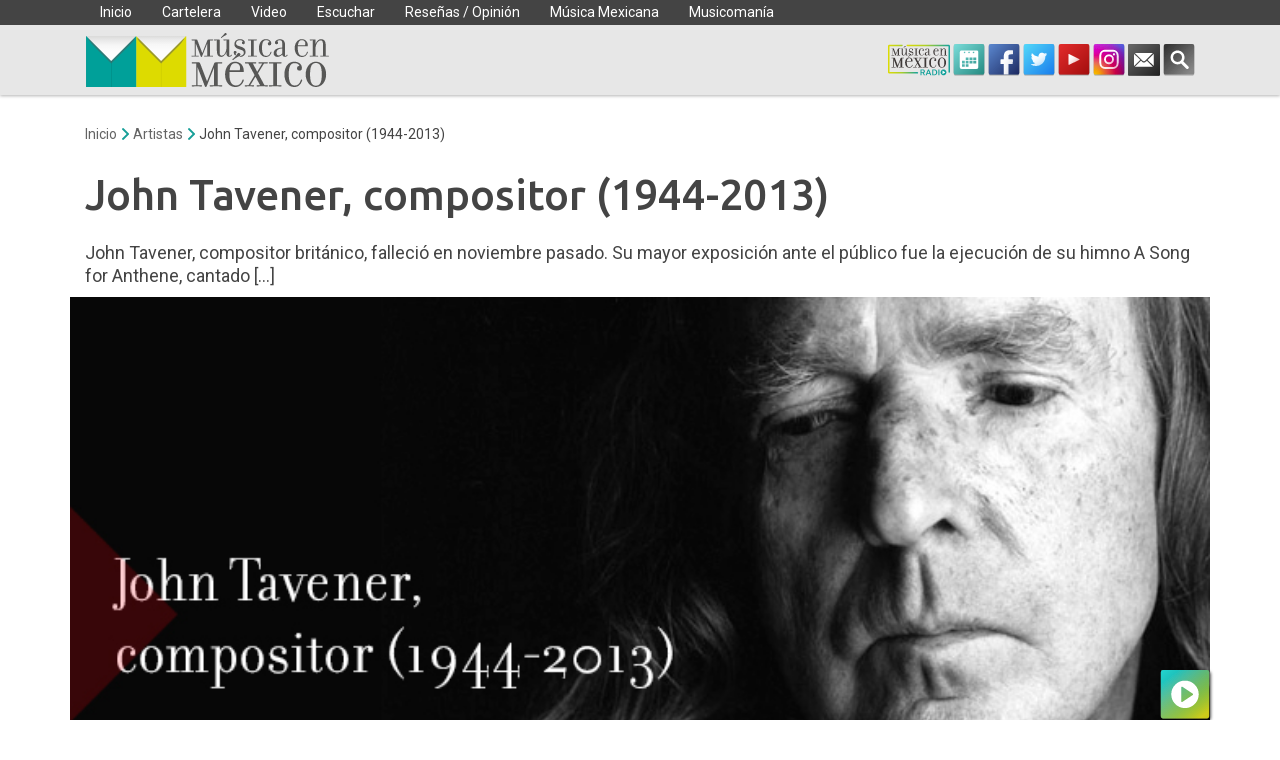

--- FILE ---
content_type: text/html; charset=UTF-8
request_url: https://musicaenmexico.com.mx/john-tavener-compositor-1944-2013/
body_size: 40769
content:
<!doctype html>
<html lang="es-MX" >
<head>
	<meta charset="UTF-8">
	
	<link rel="apple-touch-icon" sizes="57x57" href="https://musicaenmexico.com.mx/wp-content/themes/musicaenmexico-theme/img/icons/apple-icon-57x57.png">
	<link rel="apple-touch-icon" sizes="60x60" href="https://musicaenmexico.com.mx/wp-content/themes/musicaenmexico-theme/img/icons/apple-icon-60x60.png">
	<link rel="apple-touch-icon" sizes="72x72" href="https://musicaenmexico.com.mx/wp-content/themes/musicaenmexico-theme/img/icons/apple-icon-72x72.png">
	<link rel="apple-touch-icon" sizes="76x76" href="https://musicaenmexico.com.mx/wp-content/themes/musicaenmexico-theme/img/icons/apple-icon-76x76.png">
	<link rel="apple-touch-icon" sizes="114x114" href="https://musicaenmexico.com.mx/wp-content/themes/musicaenmexico-theme/img/icons/apple-icon-114x114.png">
	<link rel="apple-touch-icon" sizes="120x120" href="https://musicaenmexico.com.mx/wp-content/themes/musicaenmexico-theme/img/icons/apple-icon-120x120.png">
	<link rel="apple-touch-icon" sizes="144x144" href="https://musicaenmexico.com.mx/wp-content/themes/musicaenmexico-theme/img/icons/apple-icon-144x144.png">
	<link rel="apple-touch-icon" sizes="152x152" href="https://musicaenmexico.com.mx/wp-content/themes/musicaenmexico-theme/img/icons/apple-icon-152x152.png">
	<link rel="apple-touch-icon" sizes="180x180" href="https://musicaenmexico.com.mx/wp-content/themes/musicaenmexico-theme/img/icons/apple-icon-180x180.png">
	<link rel="icon" type="image/png" sizes="192x192"  href="https://musicaenmexico.com.mx/wp-content/themes/musicaenmexico-theme/img/icons/android-icon-192x192.png">
	<link rel="icon" type="image/png" sizes="32x32" href="https://musicaenmexico.com.mx/wp-content/themes/musicaenmexico-theme/img/icons/favicon-32x32.png">
	<link rel="icon" type="image/png" sizes="96x96" href="https://musicaenmexico.com.mx/wp-content/themes/musicaenmexico-theme/img/icons/favicon-96x96.png">
	<link rel="icon" type="image/png" sizes="16x16" href="https://musicaenmexico.com.mx/wp-content/themes/musicaenmexico-theme/img/icons/favicon-16x16.png">
	<link rel="manifest" href="https://musicaenmexico.com.mx/wp-content/themes/musicaenmexico-theme/img/icons/manifest.json">
	<meta name="msapplication-TileColor" content="#e7e7e7">
	<meta name="msapplication-TileImage" content="https://musicaenmexico.com.mx/wp-content/themes/musicaenmexico-theme/img/icons/ms-icon-144x144.png">
	<meta name="theme-color" content="#e7e7e7">
	
	<link href="//www.google-analytics.com" rel="dns-prefetch">
	<link rel="dns-prefetch" href="//fonts.googleapis.com" />
	<link rel="dns-prefetch" href="//fonts.gstatic.com" />
	<link rel="dns-prefetch" href="//google-analytics.com" />
	<link rel="dns-prefetch" href="//www.google-analytics.com" />
	<link rel="dns-prefetch" href="//youtube.com" />
	<link rel="dns-prefetch" href="//connect.facebook.net" />
	<link rel="dns-prefetch" href="//stats.wp.com" />
	
	<meta http-equiv="X-UA-Compatible" content="IE=edge,chrome=1">
	<meta name="viewport" content="width=device-width, initial-scale=1.0">
	<!--<meta name="apple-itunes-app" content="app-id=1155098434" >
	<meta name="google-play-app" content="app-id=mx.blimp.musicaenmexico">-->
		
	<meta name='robots' content='index, follow, max-image-preview:large, max-snippet:-1, max-video-preview:-1' />
			<script>
				// Allow detecting when fb api is loaded.
				function Deferred() {
					var self = this;
					this.promise = new Promise( function( resolve, reject ) {
						self.reject  = reject;
						self.resolve = resolve;
					});
				}
				window.fbLoaded = new Deferred();

				window.fbAsyncInit = function() {
					FB.init({
						appId            : '1474026706197212',
						autoLogAppEvents : true,
						xfbml            : true,
						version          : 'v3.0'
					});

					window.fbLoaded.resolve();
				};

				(function(d, s, id){
					var js, fjs = d.getElementsByTagName(s)[0];
					if (d.getElementById(id)) {return;}
					js = d.createElement(s); js.id = id;
					js.src = "https://connect.facebook.net/en_US/sdk.js";
					fjs.parentNode.insertBefore(js, fjs);
				}(document, 'script', 'facebook-jssdk'));
			</script>
			
	<!-- This site is optimized with the Yoast SEO plugin v26.5 - https://yoast.com/wordpress/plugins/seo/ -->
	<title>John Tavener, compositor (1944-2013) - Música en México</title>
	<link rel="canonical" href="https://musicaenmexico.com.mx/john-tavener-compositor-1944-2013/" />
	<meta property="og:locale" content="es_MX" />
	<meta property="og:type" content="article" />
	<meta property="og:title" content="John Tavener, compositor (1944-2013) - Música en México" />
	<meta property="og:description" content="John Tavener, compositor británico, falleció en noviembre pasado. Su mayor exposición ante el público fue la ejecución de su himno A Song for Anthene, cantado [&hellip;]" />
	<meta property="og:url" content="https://musicaenmexico.com.mx/john-tavener-compositor-1944-2013/" />
	<meta property="og:site_name" content="Música en México" />
	<meta property="article:publisher" content="https://www.facebook.com/MusicaenMex" />
	<meta property="article:published_time" content="2014-02-21T12:00:35+00:00" />
	<meta property="og:image" content="https://musicaenmexico.com.mx/wp-content/uploads/2014/02/John-tavener.jpg" />
	<meta property="og:image:width" content="700" />
	<meta property="og:image:height" content="260" />
	<meta property="og:image:type" content="image/jpeg" />
	<meta name="author" content="Música en México" />
	<meta name="twitter:label1" content="Escrito por" />
	<meta name="twitter:data1" content="Música en México" />
	<meta name="twitter:label2" content="Tiempo de lectura" />
	<meta name="twitter:data2" content="2 minutos" />
	<script type="application/ld+json" class="yoast-schema-graph">{"@context":"https://schema.org","@graph":[{"@type":["Article","BlogPosting"],"@id":"https://musicaenmexico.com.mx/john-tavener-compositor-1944-2013/#article","isPartOf":{"@id":"https://musicaenmexico.com.mx/john-tavener-compositor-1944-2013/"},"author":{"name":"Música en México","@id":"https://musicaenmexico.com.mx/#/schema/person/d178f84265852c403b1bf73a95f211ec"},"headline":"John Tavener, compositor (1944-2013)","datePublished":"2014-02-21T12:00:35+00:00","mainEntityOfPage":{"@id":"https://musicaenmexico.com.mx/john-tavener-compositor-1944-2013/"},"wordCount":319,"publisher":{"@id":"https://musicaenmexico.com.mx/#organization"},"image":{"@id":"https://musicaenmexico.com.mx/john-tavener-compositor-1944-2013/#primaryimage"},"thumbnailUrl":"https://musicaenmexico.com.mx/wp-content/uploads/2014/02/John-tavener.jpg","keywords":["cello","Orquesta"],"articleSection":["Artistas"],"inLanguage":"es-MX"},{"@type":"WebPage","@id":"https://musicaenmexico.com.mx/john-tavener-compositor-1944-2013/","url":"https://musicaenmexico.com.mx/john-tavener-compositor-1944-2013/","name":"John Tavener, compositor (1944-2013) - Música en México","isPartOf":{"@id":"https://musicaenmexico.com.mx/#website"},"primaryImageOfPage":{"@id":"https://musicaenmexico.com.mx/john-tavener-compositor-1944-2013/#primaryimage"},"image":{"@id":"https://musicaenmexico.com.mx/john-tavener-compositor-1944-2013/#primaryimage"},"thumbnailUrl":"https://musicaenmexico.com.mx/wp-content/uploads/2014/02/John-tavener.jpg","datePublished":"2014-02-21T12:00:35+00:00","breadcrumb":{"@id":"https://musicaenmexico.com.mx/john-tavener-compositor-1944-2013/#breadcrumb"},"inLanguage":"es-MX","potentialAction":[{"@type":"ReadAction","target":["https://musicaenmexico.com.mx/john-tavener-compositor-1944-2013/"]}]},{"@type":"ImageObject","inLanguage":"es-MX","@id":"https://musicaenmexico.com.mx/john-tavener-compositor-1944-2013/#primaryimage","url":"https://musicaenmexico.com.mx/wp-content/uploads/2014/02/John-tavener.jpg","contentUrl":"https://musicaenmexico.com.mx/wp-content/uploads/2014/02/John-tavener.jpg","width":700,"height":260},{"@type":"BreadcrumbList","@id":"https://musicaenmexico.com.mx/john-tavener-compositor-1944-2013/#breadcrumb","itemListElement":[{"@type":"ListItem","position":1,"name":"Home","item":"https://musicaenmexico.com.mx/"},{"@type":"ListItem","position":2,"name":"Artistas","item":"https://musicaenmexico.com.mx/artistas/"},{"@type":"ListItem","position":3,"name":"John Tavener, compositor (1944-2013)"}]},{"@type":"WebSite","@id":"https://musicaenmexico.com.mx/#website","url":"https://musicaenmexico.com.mx/","name":"Música en México","description":"Panorama de la música clásica en México","publisher":{"@id":"https://musicaenmexico.com.mx/#organization"},"alternateName":"Música en México A.C.","potentialAction":[{"@type":"SearchAction","target":{"@type":"EntryPoint","urlTemplate":"https://musicaenmexico.com.mx/?s={search_term_string}"},"query-input":{"@type":"PropertyValueSpecification","valueRequired":true,"valueName":"search_term_string"}}],"inLanguage":"es-MX"},{"@type":"Organization","@id":"https://musicaenmexico.com.mx/#organization","name":"Música en México","url":"https://musicaenmexico.com.mx/","logo":{"@type":"ImageObject","inLanguage":"es-MX","@id":"https://musicaenmexico.com.mx/#/schema/logo/image/","url":"https://musicaenmexico.com.mx/wp-content/uploads/2019/05/mm-logo.png","contentUrl":"https://musicaenmexico.com.mx/wp-content/uploads/2019/05/mm-logo.png","width":576,"height":126,"caption":"Música en México"},"image":{"@id":"https://musicaenmexico.com.mx/#/schema/logo/image/"},"sameAs":["https://www.facebook.com/MusicaenMex","https://x.com/MusicaenMx","https://www.instagram.com/musicaenmexico/","https://www.youtube.com/user/MusicaenMx/"]},{"@type":"Person","@id":"https://musicaenmexico.com.mx/#/schema/person/d178f84265852c403b1bf73a95f211ec","name":"Música en México","image":{"@type":"ImageObject","inLanguage":"es-MX","@id":"https://musicaenmexico.com.mx/#/schema/person/image/","url":"https://secure.gravatar.com/avatar/2199af6ab636ed1792f29527c2e7d1d4bfc464052e678a49445822dabfed1cca?s=96&r=g","contentUrl":"https://secure.gravatar.com/avatar/2199af6ab636ed1792f29527c2e7d1d4bfc464052e678a49445822dabfed1cca?s=96&r=g","caption":"Música en México"},"description":"Redacción. Música en México tiene la misión de promover la música clásica – y la música nueva – en México, y de dar a conocer una selección de las actividades musicales en el resto del mundo.","sameAs":["https://x.com/musicaenmx"],"url":"https://musicaenmexico.com.mx/author/adminmusica/"}]}</script>
	<!-- / Yoast SEO plugin. -->


<link rel='dns-prefetch' href='//stats.wp.com' />
<link rel='dns-prefetch' href='//v0.wordpress.com' />
<link rel="alternate" type="application/rss+xml" title="Música en México &raquo; Feed" href="https://musicaenmexico.com.mx/feed/" />
<link rel="alternate" type="application/rss+xml" title="Música en México &raquo; RSS de los comentarios" href="https://musicaenmexico.com.mx/comments/feed/" />
<link rel="alternate" title="oEmbed (JSON)" type="application/json+oembed" href="https://musicaenmexico.com.mx/wp-json/oembed/1.0/embed?url=https%3A%2F%2Fmusicaenmexico.com.mx%2Fjohn-tavener-compositor-1944-2013%2F" />
<link rel="alternate" title="oEmbed (XML)" type="text/xml+oembed" href="https://musicaenmexico.com.mx/wp-json/oembed/1.0/embed?url=https%3A%2F%2Fmusicaenmexico.com.mx%2Fjohn-tavener-compositor-1944-2013%2F&#038;format=xml" />
<style id='wp-img-auto-sizes-contain-inline-css' type='text/css'>
img:is([sizes=auto i],[sizes^="auto," i]){contain-intrinsic-size:3000px 1500px}
/*# sourceURL=wp-img-auto-sizes-contain-inline-css */
</style>
<style id='wp-emoji-styles-inline-css' type='text/css'>

	img.wp-smiley, img.emoji {
		display: inline !important;
		border: none !important;
		box-shadow: none !important;
		height: 1em !important;
		width: 1em !important;
		margin: 0 0.07em !important;
		vertical-align: -0.1em !important;
		background: none !important;
		padding: 0 !important;
	}
/*# sourceURL=wp-emoji-styles-inline-css */
</style>
<style id='wp-block-library-inline-css' type='text/css'>
:root{--wp-block-synced-color:#7a00df;--wp-block-synced-color--rgb:122,0,223;--wp-bound-block-color:var(--wp-block-synced-color);--wp-editor-canvas-background:#ddd;--wp-admin-theme-color:#007cba;--wp-admin-theme-color--rgb:0,124,186;--wp-admin-theme-color-darker-10:#006ba1;--wp-admin-theme-color-darker-10--rgb:0,107,160.5;--wp-admin-theme-color-darker-20:#005a87;--wp-admin-theme-color-darker-20--rgb:0,90,135;--wp-admin-border-width-focus:2px}@media (min-resolution:192dpi){:root{--wp-admin-border-width-focus:1.5px}}.wp-element-button{cursor:pointer}:root .has-very-light-gray-background-color{background-color:#eee}:root .has-very-dark-gray-background-color{background-color:#313131}:root .has-very-light-gray-color{color:#eee}:root .has-very-dark-gray-color{color:#313131}:root .has-vivid-green-cyan-to-vivid-cyan-blue-gradient-background{background:linear-gradient(135deg,#00d084,#0693e3)}:root .has-purple-crush-gradient-background{background:linear-gradient(135deg,#34e2e4,#4721fb 50%,#ab1dfe)}:root .has-hazy-dawn-gradient-background{background:linear-gradient(135deg,#faaca8,#dad0ec)}:root .has-subdued-olive-gradient-background{background:linear-gradient(135deg,#fafae1,#67a671)}:root .has-atomic-cream-gradient-background{background:linear-gradient(135deg,#fdd79a,#004a59)}:root .has-nightshade-gradient-background{background:linear-gradient(135deg,#330968,#31cdcf)}:root .has-midnight-gradient-background{background:linear-gradient(135deg,#020381,#2874fc)}:root{--wp--preset--font-size--normal:16px;--wp--preset--font-size--huge:42px}.has-regular-font-size{font-size:1em}.has-larger-font-size{font-size:2.625em}.has-normal-font-size{font-size:var(--wp--preset--font-size--normal)}.has-huge-font-size{font-size:var(--wp--preset--font-size--huge)}.has-text-align-center{text-align:center}.has-text-align-left{text-align:left}.has-text-align-right{text-align:right}.has-fit-text{white-space:nowrap!important}#end-resizable-editor-section{display:none}.aligncenter{clear:both}.items-justified-left{justify-content:flex-start}.items-justified-center{justify-content:center}.items-justified-right{justify-content:flex-end}.items-justified-space-between{justify-content:space-between}.screen-reader-text{border:0;clip-path:inset(50%);height:1px;margin:-1px;overflow:hidden;padding:0;position:absolute;width:1px;word-wrap:normal!important}.screen-reader-text:focus{background-color:#ddd;clip-path:none;color:#444;display:block;font-size:1em;height:auto;left:5px;line-height:normal;padding:15px 23px 14px;text-decoration:none;top:5px;width:auto;z-index:100000}html :where(.has-border-color){border-style:solid}html :where([style*=border-top-color]){border-top-style:solid}html :where([style*=border-right-color]){border-right-style:solid}html :where([style*=border-bottom-color]){border-bottom-style:solid}html :where([style*=border-left-color]){border-left-style:solid}html :where([style*=border-width]){border-style:solid}html :where([style*=border-top-width]){border-top-style:solid}html :where([style*=border-right-width]){border-right-style:solid}html :where([style*=border-bottom-width]){border-bottom-style:solid}html :where([style*=border-left-width]){border-left-style:solid}html :where(img[class*=wp-image-]){height:auto;max-width:100%}:where(figure){margin:0 0 1em}html :where(.is-position-sticky){--wp-admin--admin-bar--position-offset:var(--wp-admin--admin-bar--height,0px)}@media screen and (max-width:600px){html :where(.is-position-sticky){--wp-admin--admin-bar--position-offset:0px}}

/*# sourceURL=wp-block-library-inline-css */
</style><style id='global-styles-inline-css' type='text/css'>
:root{--wp--preset--aspect-ratio--square: 1;--wp--preset--aspect-ratio--4-3: 4/3;--wp--preset--aspect-ratio--3-4: 3/4;--wp--preset--aspect-ratio--3-2: 3/2;--wp--preset--aspect-ratio--2-3: 2/3;--wp--preset--aspect-ratio--16-9: 16/9;--wp--preset--aspect-ratio--9-16: 9/16;--wp--preset--color--black: #000000;--wp--preset--color--cyan-bluish-gray: #abb8c3;--wp--preset--color--white: #ffffff;--wp--preset--color--pale-pink: #f78da7;--wp--preset--color--vivid-red: #cf2e2e;--wp--preset--color--luminous-vivid-orange: #ff6900;--wp--preset--color--luminous-vivid-amber: #fcb900;--wp--preset--color--light-green-cyan: #7bdcb5;--wp--preset--color--vivid-green-cyan: #00d084;--wp--preset--color--pale-cyan-blue: #8ed1fc;--wp--preset--color--vivid-cyan-blue: #0693e3;--wp--preset--color--vivid-purple: #9b51e0;--wp--preset--gradient--vivid-cyan-blue-to-vivid-purple: linear-gradient(135deg,rgb(6,147,227) 0%,rgb(155,81,224) 100%);--wp--preset--gradient--light-green-cyan-to-vivid-green-cyan: linear-gradient(135deg,rgb(122,220,180) 0%,rgb(0,208,130) 100%);--wp--preset--gradient--luminous-vivid-amber-to-luminous-vivid-orange: linear-gradient(135deg,rgb(252,185,0) 0%,rgb(255,105,0) 100%);--wp--preset--gradient--luminous-vivid-orange-to-vivid-red: linear-gradient(135deg,rgb(255,105,0) 0%,rgb(207,46,46) 100%);--wp--preset--gradient--very-light-gray-to-cyan-bluish-gray: linear-gradient(135deg,rgb(238,238,238) 0%,rgb(169,184,195) 100%);--wp--preset--gradient--cool-to-warm-spectrum: linear-gradient(135deg,rgb(74,234,220) 0%,rgb(151,120,209) 20%,rgb(207,42,186) 40%,rgb(238,44,130) 60%,rgb(251,105,98) 80%,rgb(254,248,76) 100%);--wp--preset--gradient--blush-light-purple: linear-gradient(135deg,rgb(255,206,236) 0%,rgb(152,150,240) 100%);--wp--preset--gradient--blush-bordeaux: linear-gradient(135deg,rgb(254,205,165) 0%,rgb(254,45,45) 50%,rgb(107,0,62) 100%);--wp--preset--gradient--luminous-dusk: linear-gradient(135deg,rgb(255,203,112) 0%,rgb(199,81,192) 50%,rgb(65,88,208) 100%);--wp--preset--gradient--pale-ocean: linear-gradient(135deg,rgb(255,245,203) 0%,rgb(182,227,212) 50%,rgb(51,167,181) 100%);--wp--preset--gradient--electric-grass: linear-gradient(135deg,rgb(202,248,128) 0%,rgb(113,206,126) 100%);--wp--preset--gradient--midnight: linear-gradient(135deg,rgb(2,3,129) 0%,rgb(40,116,252) 100%);--wp--preset--font-size--small: 13px;--wp--preset--font-size--medium: 20px;--wp--preset--font-size--large: 36px;--wp--preset--font-size--x-large: 42px;--wp--preset--spacing--20: 0.44rem;--wp--preset--spacing--30: 0.67rem;--wp--preset--spacing--40: 1rem;--wp--preset--spacing--50: 1.5rem;--wp--preset--spacing--60: 2.25rem;--wp--preset--spacing--70: 3.38rem;--wp--preset--spacing--80: 5.06rem;--wp--preset--shadow--natural: 6px 6px 9px rgba(0, 0, 0, 0.2);--wp--preset--shadow--deep: 12px 12px 50px rgba(0, 0, 0, 0.4);--wp--preset--shadow--sharp: 6px 6px 0px rgba(0, 0, 0, 0.2);--wp--preset--shadow--outlined: 6px 6px 0px -3px rgb(255, 255, 255), 6px 6px rgb(0, 0, 0);--wp--preset--shadow--crisp: 6px 6px 0px rgb(0, 0, 0);}:where(.is-layout-flex){gap: 0.5em;}:where(.is-layout-grid){gap: 0.5em;}body .is-layout-flex{display: flex;}.is-layout-flex{flex-wrap: wrap;align-items: center;}.is-layout-flex > :is(*, div){margin: 0;}body .is-layout-grid{display: grid;}.is-layout-grid > :is(*, div){margin: 0;}:where(.wp-block-columns.is-layout-flex){gap: 2em;}:where(.wp-block-columns.is-layout-grid){gap: 2em;}:where(.wp-block-post-template.is-layout-flex){gap: 1.25em;}:where(.wp-block-post-template.is-layout-grid){gap: 1.25em;}.has-black-color{color: var(--wp--preset--color--black) !important;}.has-cyan-bluish-gray-color{color: var(--wp--preset--color--cyan-bluish-gray) !important;}.has-white-color{color: var(--wp--preset--color--white) !important;}.has-pale-pink-color{color: var(--wp--preset--color--pale-pink) !important;}.has-vivid-red-color{color: var(--wp--preset--color--vivid-red) !important;}.has-luminous-vivid-orange-color{color: var(--wp--preset--color--luminous-vivid-orange) !important;}.has-luminous-vivid-amber-color{color: var(--wp--preset--color--luminous-vivid-amber) !important;}.has-light-green-cyan-color{color: var(--wp--preset--color--light-green-cyan) !important;}.has-vivid-green-cyan-color{color: var(--wp--preset--color--vivid-green-cyan) !important;}.has-pale-cyan-blue-color{color: var(--wp--preset--color--pale-cyan-blue) !important;}.has-vivid-cyan-blue-color{color: var(--wp--preset--color--vivid-cyan-blue) !important;}.has-vivid-purple-color{color: var(--wp--preset--color--vivid-purple) !important;}.has-black-background-color{background-color: var(--wp--preset--color--black) !important;}.has-cyan-bluish-gray-background-color{background-color: var(--wp--preset--color--cyan-bluish-gray) !important;}.has-white-background-color{background-color: var(--wp--preset--color--white) !important;}.has-pale-pink-background-color{background-color: var(--wp--preset--color--pale-pink) !important;}.has-vivid-red-background-color{background-color: var(--wp--preset--color--vivid-red) !important;}.has-luminous-vivid-orange-background-color{background-color: var(--wp--preset--color--luminous-vivid-orange) !important;}.has-luminous-vivid-amber-background-color{background-color: var(--wp--preset--color--luminous-vivid-amber) !important;}.has-light-green-cyan-background-color{background-color: var(--wp--preset--color--light-green-cyan) !important;}.has-vivid-green-cyan-background-color{background-color: var(--wp--preset--color--vivid-green-cyan) !important;}.has-pale-cyan-blue-background-color{background-color: var(--wp--preset--color--pale-cyan-blue) !important;}.has-vivid-cyan-blue-background-color{background-color: var(--wp--preset--color--vivid-cyan-blue) !important;}.has-vivid-purple-background-color{background-color: var(--wp--preset--color--vivid-purple) !important;}.has-black-border-color{border-color: var(--wp--preset--color--black) !important;}.has-cyan-bluish-gray-border-color{border-color: var(--wp--preset--color--cyan-bluish-gray) !important;}.has-white-border-color{border-color: var(--wp--preset--color--white) !important;}.has-pale-pink-border-color{border-color: var(--wp--preset--color--pale-pink) !important;}.has-vivid-red-border-color{border-color: var(--wp--preset--color--vivid-red) !important;}.has-luminous-vivid-orange-border-color{border-color: var(--wp--preset--color--luminous-vivid-orange) !important;}.has-luminous-vivid-amber-border-color{border-color: var(--wp--preset--color--luminous-vivid-amber) !important;}.has-light-green-cyan-border-color{border-color: var(--wp--preset--color--light-green-cyan) !important;}.has-vivid-green-cyan-border-color{border-color: var(--wp--preset--color--vivid-green-cyan) !important;}.has-pale-cyan-blue-border-color{border-color: var(--wp--preset--color--pale-cyan-blue) !important;}.has-vivid-cyan-blue-border-color{border-color: var(--wp--preset--color--vivid-cyan-blue) !important;}.has-vivid-purple-border-color{border-color: var(--wp--preset--color--vivid-purple) !important;}.has-vivid-cyan-blue-to-vivid-purple-gradient-background{background: var(--wp--preset--gradient--vivid-cyan-blue-to-vivid-purple) !important;}.has-light-green-cyan-to-vivid-green-cyan-gradient-background{background: var(--wp--preset--gradient--light-green-cyan-to-vivid-green-cyan) !important;}.has-luminous-vivid-amber-to-luminous-vivid-orange-gradient-background{background: var(--wp--preset--gradient--luminous-vivid-amber-to-luminous-vivid-orange) !important;}.has-luminous-vivid-orange-to-vivid-red-gradient-background{background: var(--wp--preset--gradient--luminous-vivid-orange-to-vivid-red) !important;}.has-very-light-gray-to-cyan-bluish-gray-gradient-background{background: var(--wp--preset--gradient--very-light-gray-to-cyan-bluish-gray) !important;}.has-cool-to-warm-spectrum-gradient-background{background: var(--wp--preset--gradient--cool-to-warm-spectrum) !important;}.has-blush-light-purple-gradient-background{background: var(--wp--preset--gradient--blush-light-purple) !important;}.has-blush-bordeaux-gradient-background{background: var(--wp--preset--gradient--blush-bordeaux) !important;}.has-luminous-dusk-gradient-background{background: var(--wp--preset--gradient--luminous-dusk) !important;}.has-pale-ocean-gradient-background{background: var(--wp--preset--gradient--pale-ocean) !important;}.has-electric-grass-gradient-background{background: var(--wp--preset--gradient--electric-grass) !important;}.has-midnight-gradient-background{background: var(--wp--preset--gradient--midnight) !important;}.has-small-font-size{font-size: var(--wp--preset--font-size--small) !important;}.has-medium-font-size{font-size: var(--wp--preset--font-size--medium) !important;}.has-large-font-size{font-size: var(--wp--preset--font-size--large) !important;}.has-x-large-font-size{font-size: var(--wp--preset--font-size--x-large) !important;}
/*# sourceURL=global-styles-inline-css */
</style>

<style id='classic-theme-styles-inline-css' type='text/css'>
/*! This file is auto-generated */
.wp-block-button__link{color:#fff;background-color:#32373c;border-radius:9999px;box-shadow:none;text-decoration:none;padding:calc(.667em + 2px) calc(1.333em + 2px);font-size:1.125em}.wp-block-file__button{background:#32373c;color:#fff;text-decoration:none}
/*# sourceURL=/wp-includes/css/classic-themes.min.css */
</style>
<link rel='stylesheet' id='boostrap-grid-css' href='https://musicaenmexico.com.mx/wp-content/themes/musicaenmexico-theme/css/bootstrap-grid.css?ver=6.9' type='text/css' media='all' />
<link rel='stylesheet' id='mm-styles-css' href='https://musicaenmexico.com.mx/wp-content/themes/musicaenmexico-theme/css/main.css?ver=4.0.31769177426' type='text/css' media='all' />
<link rel="https://api.w.org/" href="https://musicaenmexico.com.mx/wp-json/" /><link rel="alternate" title="JSON" type="application/json" href="https://musicaenmexico.com.mx/wp-json/wp/v2/posts/9907" /><link rel="EditURI" type="application/rsd+xml" title="RSD" href="https://musicaenmexico.com.mx/xmlrpc.php?rsd" />
	<style>img#wpstats{display:none}</style>
		      <meta name="onesignal" content="wordpress-plugin"/>
            <script>

      window.OneSignalDeferred = window.OneSignalDeferred || [];

      OneSignalDeferred.push(function(OneSignal) {
        var oneSignal_options = {};
        window._oneSignalInitOptions = oneSignal_options;

        oneSignal_options['serviceWorkerParam'] = { scope: '/wp-content/plugins/onesignal-free-web-push-notifications/sdk_files/push/onesignal/' };
oneSignal_options['serviceWorkerPath'] = 'OneSignalSDKWorker.js';

        OneSignal.Notifications.setDefaultUrl("https://musicaenmexico.com.mx");

        oneSignal_options['wordpress'] = true;
oneSignal_options['appId'] = '1c143123-aa62-49e1-a8db-0759841739c6';
oneSignal_options['allowLocalhostAsSecureOrigin'] = true;
oneSignal_options['welcomeNotification'] = { };
oneSignal_options['welcomeNotification']['disable'] = true;
oneSignal_options['path'] = "https://musicaenmexico.com.mx/wp-content/plugins/onesignal-free-web-push-notifications/sdk_files/";
oneSignal_options['promptOptions'] = { };
oneSignal_options['promptOptions']['actionMessage'] = "Recibe lo mejor de la música clásica en México, suscríbete.";
oneSignal_options['promptOptions']['acceptButtonText'] = "Suscribir";
oneSignal_options['promptOptions']['cancelButtonText'] = "Cancelar";
              OneSignal.init(window._oneSignalInitOptions);
              OneSignal.Slidedown.promptPush()      });

      function documentInitOneSignal() {
        var oneSignal_elements = document.getElementsByClassName("OneSignal-prompt");

        var oneSignalLinkClickHandler = function(event) { OneSignal.Notifications.requestPermission(); event.preventDefault(); };        for(var i = 0; i < oneSignal_elements.length; i++)
          oneSignal_elements[i].addEventListener('click', oneSignalLinkClickHandler, false);
      }

      if (document.readyState === 'complete') {
           documentInitOneSignal();
      }
      else {
           window.addEventListener("load", function(event){
               documentInitOneSignal();
          });
      }
    </script>
<link rel="amphtml" href="https://musicaenmexico.com.mx/john-tavener-compositor-1944-2013/amp/">	<link rel="preconnect" href="https://fonts.gstatic.com">
	<link href="https://fonts.googleapis.com/css2?family=Roboto:ital,wght@0,400;0,700;1,400;1,700&family=Ubuntu:ital,wght@0,500;1,500&display=swap" rel="stylesheet">
	<script>
		var _ga_tracking = 0;
		var _max_ga = 10;
		var TuneInStatus = 'charging';
	</script>
	
	    <!-- Google tag (gtag.js) -->
	<script async src="https://www.googletagmanager.com/gtag/js?id=G-WZXGNCZ9Z0"></script>
	<script>
		window.dataLayer = window.dataLayer || [];
		function gtag(){dataLayer.push(arguments);}
		gtag('js', new Date());
		gtag('config', 'G-WZXGNCZ9Z0');
	</script>
    	<!-- Facebook Pixel Code -->
		<script>
		window.fbAsyncInit = function() {
			FB.init({
				appId      : '1474026706197212',
				xfbml      : true,
				version    : 'v19.0'
			});
			FB.AppEvents.logPageView();
		};

		(function(d, s, id){
			var js, fjs = d.getElementsByTagName(s)[0];
			if (d.getElementById(id)) {return;}
			js = d.createElement(s); js.id = id;
			js.src = "https://connect.facebook.net/en_US/sdk.js";
			fjs.parentNode.insertBefore(js, fjs);
		}(document, 'script', 'facebook-jssdk'));
	</script>

	<!-- End Facebook Pixel Code -->

<link rel='stylesheet' id='slick-css' href='https://musicaenmexico.com.mx/wp-content/themes/musicaenmexico-theme/css/slick/slick.css?ver=6.9' type='text/css' media='all' />
</head>
<body class="wp-singular post-template-default single single-post postid-9907 single-format-standard wp-theme-musicaenmexico-theme" >
<div id="page-loading"><div class="logo"></div></div>
<div id="fb-root"></div>
<!-- wrapper -->
<div class="wrapper" id="page" itemscope="itemscope" itemtype="http://schema.org/WebPage">
	<!-- header -->
	<header class="header clear" role="banner">
		
		<div  class="wrap">
			<div class="main-menu ">
				<div class="container">
					
					<nav class="nav" role="navigation" >
						<div class="menu-container"><ul class="menu clear"><li id="menu-item-14791" class="menu-item menu-item-type-post_type menu-item-object-page menu-item-home menu-item-has-children menu-item-14791"><a href="https://musicaenmexico.com.mx/">Inicio</a>
<ul class="sub-menu">
	<li id="menu-item-26918" class="menu-item menu-item-type-post_type menu-item-object-page menu-item-26918"><a href="https://musicaenmexico.com.mx/contacto/">Contacto</a></li>
	<li id="menu-item-26919" class="menu-item menu-item-type-post_type menu-item-object-page menu-item-26919"><a href="https://musicaenmexico.com.mx/quienes-somos/">Quienes Somos</a></li>
	<li id="menu-item-27235" class="menu-item menu-item-type-post_type menu-item-object-page menu-item-27235"><a href="https://musicaenmexico.com.mx/descarga-la-app-musica-clasica-mexico/">App</a></li>
	<li id="menu-item-13511" class="menu-item menu-item-type-taxonomy menu-item-object-category menu-item-13511"><a href="https://musicaenmexico.com.mx/noticias/">Noticias</a></li>
	<li id="menu-item-27300" class="menu-item menu-item-type-post_type menu-item-object-page menu-item-27300"><a href="https://musicaenmexico.com.mx/suscribete/">Suscríbete y recibe un eBook</a></li>
</ul>
</li>
<li id="menu-item-12549" class="menu-item menu-item-type-custom menu-item-object-custom menu-item-has-children menu-item-12549"><a href="https://musicaenmexico.com.mx/cartelera/">Cartelera</a>
<ul class="sub-menu">
	<li id="menu-item-31103" class="menu-item menu-item-type-custom menu-item-object-custom menu-item-31103"><a href="https://musicaenmexico.com.mx/salas/">Salas de Concierto</a></li>
	<li id="menu-item-49728" class="menu-item menu-item-type-custom menu-item-object-custom menu-item-49728"><a href="https://musicaenmexico.com.mx/cartelera/bellas-artes/">Bellas Artes</a></li>
	<li id="menu-item-27189" class="menu-item menu-item-type-taxonomy menu-item-object-salas menu-item-27189"><a href="https://musicaenmexico.com.mx/cartelera/sala-nezahualcoyotl-unam/">Sala Nezahualcóyotl</a></li>
	<li id="menu-item-27191" class="menu-item menu-item-type-taxonomy menu-item-object-salas menu-item-27191"><a href="https://musicaenmexico.com.mx/cartelera/cenart/">CENART</a></li>
	<li id="menu-item-27190" class="menu-item menu-item-type-taxonomy menu-item-object-salas menu-item-27190"><a href="https://musicaenmexico.com.mx/cartelera/auditorio-nacional/">Auditorio Nacional</a></li>
</ul>
</li>
<li id="menu-item-46838" class="menu-item menu-item-type-custom menu-item-object-custom menu-item-has-children menu-item-46838"><a href="#">Video</a>
<ul class="sub-menu">
	<li id="menu-item-49560" class="menu-item menu-item-type-taxonomy menu-item-object-category menu-item-49560"><a href="https://musicaenmexico.com.mx/en-vivo-desde-mexico/">En vivo desde México</a></li>
	<li id="menu-item-46841" class="menu-item menu-item-type-taxonomy menu-item-object-category menu-item-46841"><a href="https://musicaenmexico.com.mx/obras-maestras/">Obras maestras</a></li>
	<li id="menu-item-46842" class="menu-item menu-item-type-taxonomy menu-item-object-category menu-item-46842"><a href="https://musicaenmexico.com.mx/opera-en-europa/">Ópera en Europa</a></li>
</ul>
</li>
<li id="menu-item-16982" class="menu-item menu-item-type-custom menu-item-object-custom menu-item-has-children menu-item-16982"><a href="https://musicaenmexico.com.mx/multimedia">Escuchar</a>
<ul class="sub-menu">
	<li id="menu-item-14790" class="menu-item menu-item-type-post_type menu-item-object-page menu-item-14790"><a href="https://musicaenmexico.com.mx/musica-clasica-en-linea/">Radio</a></li>
</ul>
</li>
<li id="menu-item-17961" class="menu-item menu-item-type-custom menu-item-object-custom menu-item-has-children menu-item-17961"><a href="#">Reseñas / Opinión</a>
<ul class="sub-menu">
	<li id="menu-item-17962" class="menu-item menu-item-type-taxonomy menu-item-object-category menu-item-has-children menu-item-17962"><a href="https://musicaenmexico.com.mx/nuestros-criticos/">Nuestros Críticos</a>
	<ul class="sub-menu">
		<li id="menu-item-16984" class="menu-item menu-item-type-taxonomy menu-item-object-cmultimedia menu-item-16984"><a href="https://musicaenmexico.com.mx/multimedia/podcast/">Podcast</a></li>
		<li id="menu-item-19875" class="menu-item menu-item-type-taxonomy menu-item-object-cmusicomania menu-item-19875"><a href="https://musicaenmexico.com.mx/musicomania/discos-diccionario-musical/">Discos</a></li>
		<li id="menu-item-19876" class="menu-item menu-item-type-taxonomy menu-item-object-cmusicomania menu-item-19876"><a href="https://musicaenmexico.com.mx/musicomania/libros-diccionario-musical/">Libros</a></li>
	</ul>
</li>
	<li id="menu-item-17963" class="menu-item menu-item-type-taxonomy menu-item-object-category menu-item-17963"><a href="https://musicaenmexico.com.mx/top-ten/">Top Ten</a></li>
</ul>
</li>
<li id="menu-item-18870" class="menu-item menu-item-type-custom menu-item-object-custom menu-item-has-children menu-item-18870"><a href="/musica-mexicana">Música Mexicana</a>
<ul class="sub-menu">
	<li id="menu-item-32869" class="menu-item menu-item-type-taxonomy menu-item-object-cmusica-mexicana menu-item-32869"><a href="https://musicaenmexico.com.mx/musica-mexicana/directores/">Directores</a></li>
	<li id="menu-item-49559" class="menu-item menu-item-type-taxonomy menu-item-object-cmusica-mexicana menu-item-49559"><a href="https://musicaenmexico.com.mx/musica-mexicana/himnos/">Himnos de México</a></li>
	<li id="menu-item-18872" class="menu-item menu-item-type-taxonomy menu-item-object-cmusica-mexicana menu-item-18872"><a href="https://musicaenmexico.com.mx/musica-mexicana/historia/">Historia, compositores</a></li>
	<li id="menu-item-62082" class="menu-item menu-item-type-taxonomy menu-item-object-cmusica-mexicana menu-item-62082"><a href="https://musicaenmexico.com.mx/musica-mexicana/musica-popular/">Música popular</a></li>
	<li id="menu-item-46477" class="menu-item menu-item-type-taxonomy menu-item-object-cmusica-mexicana menu-item-46477"><a href="https://musicaenmexico.com.mx/musica-mexicana/musica-tradicional/">Música tradicional mexicana</a></li>
	<li id="menu-item-59037" class="menu-item menu-item-type-taxonomy menu-item-object-cmusica-mexicana menu-item-59037"><a href="https://musicaenmexico.com.mx/musica-mexicana/nuestros-clasicos/">Nuestros clásicos</a></li>
	<li id="menu-item-32867" class="menu-item menu-item-type-taxonomy menu-item-object-cmusica-mexicana menu-item-32867"><a href="https://musicaenmexico.com.mx/musica-mexicana/pianistas-mexicanos/">Pianistas</a></li>
	<li id="menu-item-32868" class="menu-item menu-item-type-taxonomy menu-item-object-cmusica-mexicana menu-item-32868"><a href="https://musicaenmexico.com.mx/musica-mexicana/violinistas-mexicanos/">Violinistas</a></li>
	<li id="menu-item-49558" class="menu-item menu-item-type-taxonomy menu-item-object-cmusica-mexicana menu-item-49558"><a href="https://musicaenmexico.com.mx/musica-mexicana/violonchelistas-mexicanos/">Violonchelistas mexicanos</a></li>
</ul>
</li>
<li id="menu-item-19873" class="menu-item menu-item-type-custom menu-item-object-custom menu-item-has-children menu-item-19873"><a href="/musicomania">Musicomanía</a>
<ul class="sub-menu">
	<li id="menu-item-68407" class="menu-item menu-item-type-taxonomy menu-item-object-cmusicomania menu-item-68407"><a href="https://musicaenmexico.com.mx/musicomania/anecdotario/">Anecdotario</a></li>
	<li id="menu-item-54918" class="menu-item menu-item-type-taxonomy menu-item-object-cmusicomania menu-item-54918"><a href="https://musicaenmexico.com.mx/musicomania/charlas-musicales/">Charlas Musicales</a></li>
	<li id="menu-item-52891" class="menu-item menu-item-type-taxonomy menu-item-object-category menu-item-52891"><a href="https://musicaenmexico.com.mx/peliculas/">Cineteca Musical</a></li>
	<li id="menu-item-20816" class="menu-item menu-item-type-taxonomy menu-item-object-cmusicomania menu-item-20816"><a href="https://musicaenmexico.com.mx/musicomania/compositores/">Compositores</a></li>
	<li id="menu-item-19874" class="menu-item menu-item-type-taxonomy menu-item-object-cmusicomania menu-item-19874"><a href="https://musicaenmexico.com.mx/musicomania/diccionario-musical/">Enciclopedia Musical</a></li>
	<li id="menu-item-55195" class="menu-item menu-item-type-taxonomy menu-item-object-cmusicomania menu-item-55195"><a href="https://musicaenmexico.com.mx/musicomania/jazz/">El Rincón del JAZZ</a></li>
	<li id="menu-item-22631" class="menu-item menu-item-type-taxonomy menu-item-object-cmusicomania menu-item-22631"><a href="https://musicaenmexico.com.mx/musicomania/interpretes/">Intérpretes</a></li>
	<li id="menu-item-60027" class="menu-item menu-item-type-taxonomy menu-item-object-cmusicomania menu-item-60027"><a href="https://musicaenmexico.com.mx/musicomania/intermitencias/">Intermitencias</a></li>
	<li id="menu-item-46630" class="menu-item menu-item-type-custom menu-item-object-custom menu-item-46630"><a href="/historia">Historia de la música</a></li>
</ul>
</li>
</ul></div>					</nav>
				</div>
			
			
			</div>
			
			<div class="container-lg main">
				
				<div class="row justify-content-between align-items-center">
					
					<!-- logo -->
					<div class="col-auto align-items-center" style="position: relative" >
						<div class="d-flex wrap-logo ">
							<div class="toggle-menu pr-3">
								<a href="#" title="Ver Menú">
									<img src="[data-uri]" alt="" width="25" height="25">
								
								</a>
							</div>
							<div class="logo-container">
								
								<div class="logo" data-step="1" data-intro="Tenemos algunas novedades para ti.">
									
									<a href="https://musicaenmexico.com.mx"  >
										<img src="https://musicaenmexico.com.mx/wp-content/themes/musicaenmexico-theme/img/logo.svg" width="154" height="34" alt="Logo" loading="lazy" >
									</a>
								
								</div>
							
							</div>
						</div>
					
					
					</div>
					
					<!-- /logo -->
					<!-- nav -->
					
					
					<div class="col-auto block redes" >
						<div class="row no-gutters justify-content-end">
							<a href="#playradio" id="radio-top" title="Play radio" class="social-link show-radio on-mb" rel="nofollow" >
								<img src="[data-uri]" class="desktop" alt="radio"  />
								<img src="[data-uri]" alt="cartelera" class="mobile radio" width="32" height="32">
							</a>
							
							<a href="/cartelera"  title="Síguenos en facebook" class="social-link cartelera on-mb">
							
	                            <span >
									<img src="[data-uri]" alt="cartelera" width="32" height="32">
	                            </span>
							</a>
							
							<a href="https://www.facebook.com/MusicaenMex" target="_blank" title="Síguenos en facebook" class="social-link">
	                            <span >
									<img src="[data-uri]" alt="facebook" width="32" height="32">
	                            </span>
							</a>
								<a href="https://twitter.com/MusicaenMx" target="_blank" title="Síguenos en twitter" class="social-link">
	                            <span >
									<img src="[data-uri]" alt="twitter" width="32" height="32">
	                            </span>
							
							</a>
							<a href="https://www.youtube.com/MusicaenMx" target="_blank" title="youtube" class="social-link">
	                            <span >
									<img src="[data-uri]" alt="youtube" width="32" height="32">
	                            </span>
							</a>
							<a href="https://www.instagram.com/musicaenmexico/" target="_blank" title="instagram" class="social-link">
	                            <span >
									<img src="[data-uri]" alt="instagram" width="32" height="32">
	                            </span>
							</a>
							<a href="http://musicaenmexico.com.mx/contacto/" title="Contacto" class="social-link">
	                            <span >
									<img src="[data-uri]" alt="contacto" width="32" height="32">
	                            </span>
							</a>
							
							<span class="social-link on-mb search-header">
                        	    <img src="[data-uri]" alt="search" width="32" height="32">
                            </span>
						</div>
					
					</div>
				
				</div>
			
			</div>
		</div>
	</header>
	
	
	<div class="hide-search">
		<div class="container">
			<div class="row">
				<div class="col-12 mb-5">
					<!-- search -->
<form class="search" method="get" action="https://musicaenmexico.com.mx" role="search">
	<input class="search-input" type="search" name="s" placeholder="Buscar">
	<button class="search-submit" type="submit" role="button">Buscar</button>
</form>
<!-- /search -->
				</div>
			</div>
		
		</div>
	</div>
	
	
	<div id="middle-content" class="infinite-wrap" >
		
		<div class="wrap infinite-item " id="middle-wrap" data-body-class="wp-singular post-template-default single single-post postid-9907 single-format-standard wp-theme-musicaenmexico-theme" >
			
						<div class="separator" >
				<div class="main-content-wrap" >
					<div class="container-md breads" >
						<ol id="breadcrumbs" class="breadcrumbs" itemprop="breadcrumb" itemscope itemtype="http://schema.org/BreadcrumbList">
    <li itemprop="itemListElement" itemscope itemtype="http://schema.org/ListItem" class="list-item" >
		    <a   itemscope itemtype="https://schema.org/WebPage"
            itemprop="item"
            itemid="https://musicaenmexico.com.mx"
		    class="bread-link " href="https://musicaenmexico.com.mx" title="Música en México" rel="follow"  >
			    <span itemprop="name" >Inicio</span>
			    <meta itemprop="url" content="https://musicaenmexico.com.mx">
				
            </a>
            <meta itemprop="position" content="1" >
            
     </li> 
    <li itemprop="itemListElement" itemscope itemtype="http://schema.org/ListItem" class="item-cat" >
		    <a   itemscope itemtype="https://schema.org/WebPage"
            itemprop="item"
            itemid="https://musicaenmexico.com.mx/artistas/"
		    class="bread-link " href="https://musicaenmexico.com.mx/artistas/" title="Artistas" rel="follow"  >
			    <span itemprop="name" >Artistas</span>
			    <meta itemprop="url" content="https://musicaenmexico.com.mx/artistas/">
				
            </a>
            <meta itemprop="position" content="2" >
            
     </li> 
    <li itemprop="itemListElement" itemscope itemtype="http://schema.org/ListItem" class="item-current">
      <span itemscope itemtype="https://schema.org/WebPage" itemid="https://musicaenmexico.com.mx/john-tavener-compositor-1944-2013/"
            itemprop="item">
		    <span itemprop="name" >John Tavener, compositor (1944-2013)</span>
		    <meta itemprop="url" content="https://musicaenmexico.com.mx/john-tavener-compositor-1944-2013/" />
        </span>
		<meta itemprop="position" content="3" >
    </li></ol>					</div>
	<main role="main">
	<!-- section -->
	<section>

			
        			<!-- article -->
			<div class="wrap-article" >
				
				<article id="post-9907" class="main post-9907 post type-post status-publish format-standard has-post-thumbnail hentry category-artistas tag-cello tag-orquesta" data-uri="https://musicaenmexico.com.mx/john-tavener-compositor-1944-2013/"
				         itemprop="mainEntity"  itemscope itemtype="https://schema.org/Article"
				         itemid="https://musicaenmexico.com.mx/john-tavener-compositor-1944-2013/#post" >
					<meta itemprop="mainEntityOfPage" content="https://musicaenmexico.com.mx/john-tavener-compositor-1944-2013/">
					
					<!-- post thumbnail -->
                    <header class="entry-header">

                        <div class="container-md">
                            

                            <div class="title-wrap">
                                <h1 class="entry-title" itemprop="headline">
                                    John Tavener, compositor (1944-2013)                                </h1>
                                <h2 class="excerpt sans-serif pb-3" itemprop="abstract">
                                    John Tavener, compositor británico, falleció en noviembre pasado. Su mayor exposición ante el público fue la ejecución de su himno A Song for Anthene, cantado [&hellip;]                                </h2>
                            </div>
                            
                            
                            

                        </div>
                        <div class="container-md no-padding" >
                            <div class="row no-gutters">
                                <div class="col-12" >

                                    
                                                                                    <figure class="thumbnail" itemprop="image">

                                                <img width="700" height="260" src="https://musicaenmexico.com.mx/wp-content/uploads/2014/02/John-tavener.jpg" class="attachment-large size-large wp-post-image" alt="" itemprop="image" decoding="async" fetchpriority="high" srcset="https://musicaenmexico.com.mx/wp-content/uploads/2014/02/John-tavener.jpg 700w, https://musicaenmexico.com.mx/wp-content/uploads/2014/02/John-tavener-600x223.jpg 600w" sizes="(max-width: 700px) 100vw, 700px" />                                                
                                            </figure>
                                        
                                                                    </div>
                            </div>
                        </div>



                </header>
					
                <div class="container-md">
                    
                    <div class="row main justify-content-center" itemprop="articleBody">
                        <div class="col-12 col-lg-8"  >
                                <div class="sharer" id="sharer" >
        <div class="wrap">
            <div class="button" >
                <img alt="" src="[data-uri]" />
            </div>
            <div class="links" id="links" >

                <a href="https://www.facebook.com/dialog/share?app_id=1474026706197212&href=https%3A%2F%2Fmusicaenmexico.com.mx%2Fjohn-tavener-compositor-1944-2013%2F&quote=John+Tavener%2C+compositor+%281944-2013%29+-+John+Tavener%2C+compositor+brit%C3%A1nico%2C+falleci%C3%B3+en+noviembre+pasado.+Su+mayor+exposici%C3%B3n+ante+el+p%C3%BAblico+fue+la+ejecuci%C3%B3n+de+su+himno+A+Song+for+Anthene%2C+cantado+..."  class="fb" target="_blank"
                   title="compartir en facebook">
					<span >
                                                    <img alt="" width="50" height="50" src="[data-uri]" />
                                            </span>
                </a>

                <a href="https://twitter.com/intent/tweet?text=John+Tavener%2C+compositor+%281944-2013%29&url=https%3A%2F%2Fmusicaenmexico.com.mx%2Fjohn-tavener-compositor-1944-2013%2F" class="tw" target="_blank">

					<span >
                                                    <img alt="" width="50" height="50" src="[data-uri]" />
                                                </span>

                </a>


                <a href="mailto:?subject=John+Tavener%2C+compositor+%281944-2013%29&amp;body=John+Tavener%2C+compositor+%281944-2013%29++https%3A%2F%2Fmusicaenmexico.com.mx%2Fjohn-tavener-compositor-1944-2013%2F" class="ma" target="_blank">
					<span >
                                                    <img alt="" width="50" height="50" src="[data-uri]" />
                                            </span>
                </a>

                
                <a href="https://wa.me/?text=John Tavener, compositor (1944-2013) https://musicaenmexico.com.mx/john-tavener-compositor-1944-2013/" data-action="share/whatsapp/share" class="wa" target="_blank">
					<span >
                                            <img alt="" width="50" height="50" src="[data-uri]" />
                                        </span></a>

                <a href="https://telegram.me/share/url?url=https://musicaenmexico.com.mx/john-tavener-compositor-1944-2013/&text=John Tavener, compositor (1944-2013)" class="tel" target="_blank">
					<span >
                                            <img alt="" width="50" height="50" src="[data-uri]" />
                                        </span></a>

            </div>

        </div>

    </div>
                                <div class="post-content" style=" position: relative;">
                                
                                
                                    <div class="meta-publish">
        <div class="wrap-meta">
            <div class="row justify-content-between align-items-center">
                <div class="col-auto">
                    <span>Por <span class="author">

                                            <a href="https://musicaenmexico.com.mx/author/adminmusica/">Música en México</a>
                                        </span>
                    </span>
                                            <span class="published"
                              itemprop="datePublished"  content="2014-02-21T07:00:35-06:00"
                              datetime="">
	                    febrero 21, 2014                    </span>

                        <span class="updated" datetime="febrero 19, 2014"
                              itemprop="dateModified"  content="2014-02-19T22:25:44-06:00" >
                        Última Modificación febrero 19, 2014
                    </span>
                                        <span itemscope itemtype="https://schema.org/Organization" itemprop="publisher">
	                <meta itemprop="name" content="Música en México">
	                <span itemprop="logo"  itemscope itemtype="https://schema.org/ImageObject" >
		                <meta itemprop="url" content="https://musicaenmexico.com.mx/wp-content/themes/musicaenmexico-theme/img/logo.png">
	                </span>
	                </span>
                </div>
                <div class="col-auto terms">
                    <div class="category">
        <a href="https://musicaenmexico.com.mx/artistas/" rel="tag">Artistas</a></div>

                </div>
            </div>


        </div>
    </div>

    
                                <div class="entry-content" >
                                    <p align="justify">John Tavener, compositor británico, falleció en noviembre pasado. Su mayor exposición ante el público fue la ejecución de su himno A Song for Anthene, cantado en las exequias para la princesa Diana en 1997.</br><br />
Nacido en Wembley, Londres, recibio su educación en el Royal College of Music. En 1968 su cantata dramática The Whale (La ballena) atrajo atención y más tarde fue grabada por el sello de los Beatles, Apple Records.</br><br />
Su obra para cello y orquesta – en realidad un concierto, ni más ni menos – El velo protector, fue estrenado en 1989 y pronto se convirtió en un clásico contemporáneo; la grabación realizada por Virgin en 1992 por Steven Isserlis y la London Symphony Orchestra, dirigida por Gennadi Rohzdestvensky, mereció una distinción de la revista Gramophone. Su himno breve, El cordero, incorparando estrofas de William Blake, se convirtió en una de sus obras más populares. El interés de Tavener por la iglesia ortodoxa fue una influencia preponderante en su música y dio fruto a un gran número de composiciones, incluyendo una Liturgia divina de San Juan Crisóstomo. En 2003 compuso su partitura más ambiciosa, El velo del templo, para cuatro coros, varias orquestas y solistas. La ejecución de la pieza dura siete horas.</br><br />
Su música, fincada en una profunda vena espiritual, encontró respuesta entre un gran público (“no clásico”) y sus conciertos atrajeron una audiencia realmente ecléctica. Sus editores describen la música de Tavener como “una de las voces más singulares e inspiradas de los últimos cincuenta años. Su amplio repertorio – dramático, inmediato, embrujador, permanece largamente en la memoria de todo quien lo haya escuchado y es inmediatamente identificable; la suya es una de las aportaciones más significativas a la música clásica de nuestro tiempo”.</br><br />
Fuente: Chester Music, varios.
</p>
<p></br></p>
<p></br><iframe loading="lazy"  width="700" height="394" src="//www.youtube.com/embed/E7X49beQ_J8?rel=0&#038;autoplay=1" frameborder="0" allowfullscreen></iframe></p>

                                </div>

                                <span class="infinite-previous" style="display: block; !important;" ><a href="https://musicaenmexico.com.mx/francia-celebra-a-rameau/" rel="prev">&nbsp;</a></span>                                <div class="bottom">
                                    <div class="tags" >
                                        <span itemprop="keywords"><a href="https://musicaenmexico.com.mx/tag/cello/" rel="tag">cello</a></span><span itemprop="keywords"><a href="https://musicaenmexico.com.mx/tag/orquesta/" rel="tag">Orquesta</a></span>                                    </div>
                                    
                                </div>
	
                                
                                <div class=" aweber-form">
                                    
                                        <aside>


	    <form novalidate="" class="aweber-form" method="post" action="https://link.continuapro.com/ngs/371970/enqlRE8QY785TqLZ63l1/embedded">

            <div class="row-content">
                <div class="block-8">
	                <h3>Suscríbete para recibir nuestros boletines</h3>
                </div>

            </div>
            <div class="row  align-items-end fields">
                <div class="col-12 col-md-5 col-lg-5">
                    <label class="previewLabel" for="awf_field-92082160">Nombre: </label>
	                <input type="text" class="text" placeholder="Nombre" name="attributes[Nombre]" required>

                </div>

                <div class="col-12 col-md-5 col-lg-5">
                    <label class="previewLabel" for="awf_field-92082161">Correo: </label>
	                <input type="email" class="text" placeholder="Correo" name="email" required>

                </div>

                <div class="col-12 col-md-2 col-lg-2 align-content-end">

                    <input name="submit" id="af-submit-image-1144183254" type="image" class="image" style="background: none; max-width: 100%;" alt="Registrarse" src="https://musicaenmexico.com.mx/wp-content/themes/musicaenmexico-theme/img/button-suscribe.jpg"  />
                </div>
            </div>
            <div class="privacy-legend">Respetamos tu <a title="Privacy Policy" href="https://www.aweber.com/permission.htm" target="_blank" rel="nofollow">Privacidad</a></div>

            <div style="display: none;"><img src="https://forms.aweber.com/form/displays.htm?id=jIwsLIwczEysLA==" alt="" /></div>
        </form>
    </aside>
    
                                </div>


                                <div class="about-author vcard">

                                    <div class="wrap row ">
                                        <div class="col-12 col-sm-2">

                                            <div class="gravatar">
                                                <img alt='Música en México' src="" data-src='https://secure.gravatar.com/avatar/2199af6ab636ed1792f29527c2e7d1d4bfc464052e678a49445822dabfed1cca?s=85&#038;d=mm&#038;r=g' srcset='https://secure.gravatar.com/avatar/2199af6ab636ed1792f29527c2e7d1d4bfc464052e678a49445822dabfed1cca?s=170&#038;d=mm&#038;r=g 2x' class='avatar avatar-85 photo photo' height='85' width='85' loading='lazy' decoding='async'/>
                                            </div>


                                        </div>
                                        <div class="col-12 col-sm-10 ">

                                            <div class="about-box">
                                                <div class="mb-2">Escrito por:</div>
                                                <h3 class="mb-1 mt-0" itemprop="author">
                                                    <span class="fn" >


                                                    Música en México                                                    </span>

                                                </h3>
                                                <div>
                                                    Redacción. Música en México tiene la misión de promover la música clásica – y la música nueva – en México, y de dar a conocer una selección de las actividades musicales en el resto del mundo.                                                </div>
                                            </div>
                                        </div>
                                    </div>
                                </div>


                                <div class="extra clear" >
                                    
                                    <div class="wrap-comments">
                                        
<div id="comments-9907" class="comments-area">

	

			<h2 class="comments-title">
			Comentarios
		</h2>
		<div id="9907" class="fb-comments" data-href="https://musicaenmexico.com.mx/john-tavener-compositor-1944-2013/" data-numposts="4" ></div>


	
	</div><!-- #comments .comments-area -->
                                    </div>



                                </div>

                            </div>

                        </div>
                        <div class="col-12 col-md-8 col-lg-4 sidebar">
                            
<aside>

    <div class="widget-wrap widget-calendar" style="margin-top:20px;">
        <h2>Cartelera de eventos</h2>
        <div>
                <div id="calendar">
        <div class="calendar">
            <div class="calendar__month">
                <div class="cal-month__current"></div>
                <div class="cal-month__previous"><span class="nav-button prev"></span></div>
                <div class="cal-month__next"><span class="nav-button next"></span></div>
            </div>
            <div class="calendar__head">
                <div class="cal-head__day"></div>
                <div class="cal-head__day"></div>
                <div class="cal-head__day"></div>
                <div class="cal-head__day"></div>
                <div class="cal-head__day"></div>
                <div class="cal-head__day"></div>
                <div class="cal-head__day"></div>
            </div>
            <div class="calendar__body">
                <div class="cal-body__week">
                    <div class="cal-body__day"></div>
                    <div class="cal-body__day"></div>
                    <div class="cal-body__day"></div>
                    <div class="cal-body__day"></div>
                    <div class="cal-body__day"></div>
                    <div class="cal-body__day"></div>
                    <div class="cal-body__day"></div>
                </div>
                <div class="cal-body__week">
                    <div class="cal-body__day"></div>
                    <div class="cal-body__day"></div>
                    <div class="cal-body__day"></div>
                    <div class="cal-body__day"></div>
                    <div class="cal-body__day"></div>
                    <div class="cal-body__day"></div>
                    <div class="cal-body__day"></div>
                </div>
                <div class="cal-body__week">
                    <div class="cal-body__day"></div>
                    <div class="cal-body__day"></div>
                    <div class="cal-body__day"></div>
                    <div class="cal-body__day"></div>
                    <div class="cal-body__day"></div>
                    <div class="cal-body__day"></div>
                    <div class="cal-body__day"></div>
                </div>
                <div class="cal-body__week">
                    <div class="cal-body__day"></div>
                    <div class="cal-body__day"></div>
                    <div class="cal-body__day"></div>
                    <div class="cal-body__day"></div>
                    <div class="cal-body__day"></div>
                    <div class="cal-body__day"></div>
                    <div class="cal-body__day"></div>
                </div>
                <div class="cal-body__week">
                    <div class="cal-body__day"></div>
                    <div class="cal-body__day"></div>
                    <div class="cal-body__day"></div>
                    <div class="cal-body__day"></div>
                    <div class="cal-body__day"></div>
                    <div class="cal-body__day"></div>
                    <div class="cal-body__day"></div>
                </div>
                <div class="cal-body__week">
                    <div class="cal-body__day"></div>
                    <div class="cal-body__day"></div>
                    <div class="cal-body__day"></div>
                    <div class="cal-body__day"></div>
                    <div class="cal-body__day"></div>
                    <div class="cal-body__day"></div>
                    <div class="cal-body__day"></div>
                </div>
            </div>
        </div>

    </div>

            </div>
    </div>
    <div class="widget-wrap">
        <div class="related recommended">
        <div class="section-events widget-wrap widget-list">
            <h2 class="widget-title section-title">Próximos eventos</h2>
            <div class="article events  next-events lista); ?">
                
            </div>
        </div>
    </div>
         </div>
    <div class="widget-wrap">
        <h2 class="widget-title" style="margin: 7px 0 0;"> Temporadas </h2>
        <div class="orquestas">
            

                <div class=" row">

                    <div class="col-4 col-md-12">
                        <div class="thumbnail ">

                            <a href="https://musicaenmexico.com.mx/ofunam-primera-temporada-2026/" title="Leer más: OFUNAM Primera Temporada 2026" >
                                <img width="412" height="225" src="https://musicaenmexico.com.mx/wp-content/uploads/2026/01/1raTem26_OFUNAM-412x225.jpg" class="attachment-mm-medium-wide size-mm-medium-wide wp-post-image" alt="" decoding="async" />                            </a>
                        </div>
                    </div>



                    <div class="col-8 col-md-12">
                        <h3 class="sans-serif">
                            <a href="https://musicaenmexico.com.mx/ofunam-primera-temporada-2026/" >
                                OFUNAM Primera Temporada 2026                            </a>
                        </h3>

                        <div class="date">
                                                    </div>
                    </div>



                </div>

            

        </div>
    </div>

    <div class="organizer-widget clearfix widget-wrap" >
        <h2 class="widget-title">
            Categorías
        </h2>
        <div class="cloud-tag">

                            <a class="term artistas-de-la-ofunam" href="https://musicaenmexico.com.mx/cartelera/artistas-de-la-ofunam/">
                    Artistas de la OFUNAM                </a>
                                <a class="term ballet-danza" href="https://musicaenmexico.com.mx/cartelera/ballet-danza/">
                    Ballet / Danza                </a>
                                <a class="term charla-musical" href="https://musicaenmexico.com.mx/cartelera/charla-musical/">
                    Charla Musical                </a>
                                <a class="term clase-magistral" href="https://musicaenmexico.com.mx/cartelera/clase-magistral/">
                    Clase magistral                </a>
                                <a class="term conferencia" href="https://musicaenmexico.com.mx/cartelera/conferencia/">
                    Conferencia                </a>
                                <a class="term coral" href="https://musicaenmexico.com.mx/cartelera/coral/">
                    Coral                </a>
                                <a class="term cursos-presentaciones" href="https://musicaenmexico.com.mx/cartelera/cursos-presentaciones/">
                    Cursos / Presentaciones                </a>
                                <a class="term exposiciones" href="https://musicaenmexico.com.mx/cartelera/exposiciones/">
                    Exposiciones                </a>
                                <a class="term festivales" href="https://musicaenmexico.com.mx/cartelera/festivales/">
                    Festivales                </a>
                                <a class="term infantil" href="https://musicaenmexico.com.mx/cartelera/infantil/">
                    Infantil                </a>
                                <a class="term jazz" href="https://musicaenmexico.com.mx/cartelera/jazz/">
                    Jazz                </a>
                                <a class="term musica-antigua" href="https://musicaenmexico.com.mx/cartelera/musica-antigua/">
                    Música Antigua                </a>
                                <a class="term musica-de-camara" href="https://musicaenmexico.com.mx/cartelera/musica-de-camara/">
                    Música de Cámara                </a>
                                <a class="term musica-mexicana" href="https://musicaenmexico.com.mx/cartelera/musica-mexicana/">
                    Música Mexicana                </a>
                                <a class="term musica-nueva" href="https://musicaenmexico.com.mx/cartelera/musica-nueva/">
                    Música Nueva                </a>
                                <a class="term opera" href="https://musicaenmexico.com.mx/cartelera/opera/">
                    Opera                </a>
                                <a class="term orquestal" href="https://musicaenmexico.com.mx/cartelera/orquestal/">
                    Orquestal                </a>
                                <a class="term podcast" href="https://musicaenmexico.com.mx/cartelera/podcast/">
                    Podcast                </a>
                                <a class="term radio-mm" href="https://musicaenmexico.com.mx/cartelera/radio-mm/">
                    Radio MM                </a>
                                <a class="term recital" href="https://musicaenmexico.com.mx/cartelera/recital/">
                    Recital                </a>
                                <a class="term sonidero" href="https://musicaenmexico.com.mx/cartelera/sonidero/">
                    Sonidero                </a>
                                <a class="term streaming" href="https://musicaenmexico.com.mx/cartelera/streaming/">
                    Streaming                </a>
                                <a class="term transmisiones" href="https://musicaenmexico.com.mx/cartelera/transmisiones/">
                    Transmisiones                </a>
                                <a class="term vocal" href="https://musicaenmexico.com.mx/cartelera/vocal/">
                    Vocal                </a>
                        </div>
    </div>


</aside>



                        </div>

                    </div>



                </div>


				<input type="hidden" class="hdn-title" value="John Tavener, compositor (1944-2013) - Música en México" />

			</article>
			<!-- /article -->





			</div>

		
	
	
	</section>
	<!-- /section -->
	</main>

</div> <!--separator-->
</div>
<!-- end .main-section-wrap -->
</div>
<!-- end .section-wraper -->


</div> <!-- end middle content -->
<!-- footer -->

<footer class="footer" role="contentinfo" >
    <div class="container footer-wrap">
        <div class="row">
            <aside class="col-12 col-lg-8">

                <div class="content">
                    <nav class="nav-bottom" role="navigation" >
                        <div class="menu-container"><ul class="menu clear"><li class="menu-item menu-item-type-post_type menu-item-object-page menu-item-home menu-item-has-children menu-item-14791"><a href="https://musicaenmexico.com.mx/">Inicio</a>
<ul class="sub-menu">
	<li class="menu-item menu-item-type-post_type menu-item-object-page menu-item-26918"><a href="https://musicaenmexico.com.mx/contacto/">Contacto</a></li>
	<li class="menu-item menu-item-type-post_type menu-item-object-page menu-item-26919"><a href="https://musicaenmexico.com.mx/quienes-somos/">Quienes Somos</a></li>
	<li class="menu-item menu-item-type-post_type menu-item-object-page menu-item-27235"><a href="https://musicaenmexico.com.mx/descarga-la-app-musica-clasica-mexico/">App</a></li>
	<li class="menu-item menu-item-type-taxonomy menu-item-object-category menu-item-13511"><a href="https://musicaenmexico.com.mx/noticias/">Noticias</a></li>
	<li class="menu-item menu-item-type-post_type menu-item-object-page menu-item-27300"><a href="https://musicaenmexico.com.mx/suscribete/">Suscríbete y recibe un eBook</a></li>
</ul>
</li>
<li class="menu-item menu-item-type-custom menu-item-object-custom menu-item-has-children menu-item-12549"><a href="https://musicaenmexico.com.mx/cartelera/">Cartelera</a>
<ul class="sub-menu">
	<li class="menu-item menu-item-type-custom menu-item-object-custom menu-item-31103"><a href="https://musicaenmexico.com.mx/salas/">Salas de Concierto</a></li>
	<li class="menu-item menu-item-type-custom menu-item-object-custom menu-item-49728"><a href="https://musicaenmexico.com.mx/cartelera/bellas-artes/">Bellas Artes</a></li>
	<li class="menu-item menu-item-type-taxonomy menu-item-object-salas menu-item-27189"><a href="https://musicaenmexico.com.mx/cartelera/sala-nezahualcoyotl-unam/">Sala Nezahualcóyotl</a></li>
	<li class="menu-item menu-item-type-taxonomy menu-item-object-salas menu-item-27191"><a href="https://musicaenmexico.com.mx/cartelera/cenart/">CENART</a></li>
	<li class="menu-item menu-item-type-taxonomy menu-item-object-salas menu-item-27190"><a href="https://musicaenmexico.com.mx/cartelera/auditorio-nacional/">Auditorio Nacional</a></li>
</ul>
</li>
<li class="menu-item menu-item-type-custom menu-item-object-custom menu-item-has-children menu-item-46838"><a href="#">Video</a>
<ul class="sub-menu">
	<li class="menu-item menu-item-type-taxonomy menu-item-object-category menu-item-49560"><a href="https://musicaenmexico.com.mx/en-vivo-desde-mexico/">En vivo desde México</a></li>
	<li class="menu-item menu-item-type-taxonomy menu-item-object-category menu-item-46841"><a href="https://musicaenmexico.com.mx/obras-maestras/">Obras maestras</a></li>
	<li class="menu-item menu-item-type-taxonomy menu-item-object-category menu-item-46842"><a href="https://musicaenmexico.com.mx/opera-en-europa/">Ópera en Europa</a></li>
</ul>
</li>
<li class="menu-item menu-item-type-custom menu-item-object-custom menu-item-has-children menu-item-16982"><a href="https://musicaenmexico.com.mx/multimedia">Escuchar</a>
<ul class="sub-menu">
	<li class="menu-item menu-item-type-post_type menu-item-object-page menu-item-14790"><a href="https://musicaenmexico.com.mx/musica-clasica-en-linea/">Radio</a></li>
</ul>
</li>
<li class="menu-item menu-item-type-custom menu-item-object-custom menu-item-has-children menu-item-17961"><a href="#">Reseñas / Opinión</a>
<ul class="sub-menu">
	<li class="menu-item menu-item-type-taxonomy menu-item-object-category menu-item-has-children menu-item-17962"><a href="https://musicaenmexico.com.mx/nuestros-criticos/">Nuestros Críticos</a>
	<ul class="sub-menu">
		<li class="menu-item menu-item-type-taxonomy menu-item-object-cmultimedia menu-item-16984"><a href="https://musicaenmexico.com.mx/multimedia/podcast/">Podcast</a></li>
		<li class="menu-item menu-item-type-taxonomy menu-item-object-cmusicomania menu-item-19875"><a href="https://musicaenmexico.com.mx/musicomania/discos-diccionario-musical/">Discos</a></li>
		<li class="menu-item menu-item-type-taxonomy menu-item-object-cmusicomania menu-item-19876"><a href="https://musicaenmexico.com.mx/musicomania/libros-diccionario-musical/">Libros</a></li>
	</ul>
</li>
	<li class="menu-item menu-item-type-taxonomy menu-item-object-category menu-item-17963"><a href="https://musicaenmexico.com.mx/top-ten/">Top Ten</a></li>
</ul>
</li>
<li class="menu-item menu-item-type-custom menu-item-object-custom menu-item-has-children menu-item-18870"><a href="/musica-mexicana">Música Mexicana</a>
<ul class="sub-menu">
	<li class="menu-item menu-item-type-taxonomy menu-item-object-cmusica-mexicana menu-item-32869"><a href="https://musicaenmexico.com.mx/musica-mexicana/directores/">Directores</a></li>
	<li class="menu-item menu-item-type-taxonomy menu-item-object-cmusica-mexicana menu-item-49559"><a href="https://musicaenmexico.com.mx/musica-mexicana/himnos/">Himnos de México</a></li>
	<li class="menu-item menu-item-type-taxonomy menu-item-object-cmusica-mexicana menu-item-18872"><a href="https://musicaenmexico.com.mx/musica-mexicana/historia/">Historia, compositores</a></li>
	<li class="menu-item menu-item-type-taxonomy menu-item-object-cmusica-mexicana menu-item-62082"><a href="https://musicaenmexico.com.mx/musica-mexicana/musica-popular/">Música popular</a></li>
	<li class="menu-item menu-item-type-taxonomy menu-item-object-cmusica-mexicana menu-item-46477"><a href="https://musicaenmexico.com.mx/musica-mexicana/musica-tradicional/">Música tradicional mexicana</a></li>
	<li class="menu-item menu-item-type-taxonomy menu-item-object-cmusica-mexicana menu-item-59037"><a href="https://musicaenmexico.com.mx/musica-mexicana/nuestros-clasicos/">Nuestros clásicos</a></li>
	<li class="menu-item menu-item-type-taxonomy menu-item-object-cmusica-mexicana menu-item-32867"><a href="https://musicaenmexico.com.mx/musica-mexicana/pianistas-mexicanos/">Pianistas</a></li>
	<li class="menu-item menu-item-type-taxonomy menu-item-object-cmusica-mexicana menu-item-32868"><a href="https://musicaenmexico.com.mx/musica-mexicana/violinistas-mexicanos/">Violinistas</a></li>
	<li class="menu-item menu-item-type-taxonomy menu-item-object-cmusica-mexicana menu-item-49558"><a href="https://musicaenmexico.com.mx/musica-mexicana/violonchelistas-mexicanos/">Violonchelistas mexicanos</a></li>
</ul>
</li>
<li class="menu-item menu-item-type-custom menu-item-object-custom menu-item-has-children menu-item-19873"><a href="/musicomania">Musicomanía</a>
<ul class="sub-menu">
	<li class="menu-item menu-item-type-taxonomy menu-item-object-cmusicomania menu-item-68407"><a href="https://musicaenmexico.com.mx/musicomania/anecdotario/">Anecdotario</a></li>
	<li class="menu-item menu-item-type-taxonomy menu-item-object-cmusicomania menu-item-54918"><a href="https://musicaenmexico.com.mx/musicomania/charlas-musicales/">Charlas Musicales</a></li>
	<li class="menu-item menu-item-type-taxonomy menu-item-object-category menu-item-52891"><a href="https://musicaenmexico.com.mx/peliculas/">Cineteca Musical</a></li>
	<li class="menu-item menu-item-type-taxonomy menu-item-object-cmusicomania menu-item-20816"><a href="https://musicaenmexico.com.mx/musicomania/compositores/">Compositores</a></li>
	<li class="menu-item menu-item-type-taxonomy menu-item-object-cmusicomania menu-item-19874"><a href="https://musicaenmexico.com.mx/musicomania/diccionario-musical/">Enciclopedia Musical</a></li>
	<li class="menu-item menu-item-type-taxonomy menu-item-object-cmusicomania menu-item-55195"><a href="https://musicaenmexico.com.mx/musicomania/jazz/">El Rincón del JAZZ</a></li>
	<li class="menu-item menu-item-type-taxonomy menu-item-object-cmusicomania menu-item-22631"><a href="https://musicaenmexico.com.mx/musicomania/interpretes/">Intérpretes</a></li>
	<li class="menu-item menu-item-type-taxonomy menu-item-object-cmusicomania menu-item-60027"><a href="https://musicaenmexico.com.mx/musicomania/intermitencias/">Intermitencias</a></li>
	<li class="menu-item menu-item-type-custom menu-item-object-custom menu-item-46630"><a href="/historia">Historia de la música</a></li>
</ul>
</li>
</ul></div>                    </nav>

                </div>

            </aside>

            <aside class="col-12 col-lg-4">
                <div class="content">
                    <p>
                        <a href="http://musicaenmexico.com.mx/suscribete/">
                            <img src="https://musicaenmexico.com.mx/wp-content/themes/musicaenmexico-theme/img/suscribe.png" alt="newsletter de musica clasica" loading="lazy"/>
                        </a>
                    </p>
                    <p style="margin-bottom: 50px">
                        RECIBE EN TU CORREO CONTENIDO EXCLUSIVO DE <strong>MÚSICA EN MÉXICO</strong>
                    </p>

                    <div class="redes clear" >
                        Síguenos en: <br />


	                    <a href="https://www.facebook.com/MusicaenMex" target="_blank" title="Síguenos en facebook" class="social-link">
	                            <span >
									<img src="[data-uri]" alt="facebook" width="32" height="32">
	                            </span>
	                    </a>
	                    <a href="https://twitter.com/MusicaenMx" target="_blank" title="Síguenos en twitter" class="social-link">
	                            <span >
									<img src="[data-uri]" alt="twitter" width="32" height="32">
	                            </span>

	                    </a>
	                    <a href="https://www.youtube.com/MusicaenMx"  target="_blank" title="youtube" class="social-link">
	                            <span >
									<img src="[data-uri]" alt="youtube" width="32" height="32">
	                            </span>
	                    </a>
	                    <a href="https://www.instagram.com/musicaenmexico/" target="_blank" title="instagram" class="social-link">
	                            <span >
									<img src="[data-uri]" alt="instagram" width="32" height="32">
	                            </span>
	                    </a>
	                    <a href="https://musicaenmexico.com.mx/contacto/" title="Contacto" class="social-link">
	                            <span >
									<img src="[data-uri]" alt="contacto" width="32" height="32">
	                            </span>
	                    </a>

                    </div>
                    <div style="padding-top:30px">
                        <a href="https://musicaenmexico.com.mx/" alt="musica clasica en mexico">
                            <img src="https://musicaenmexico.com.mx/wp-content/themes/musicaenmexico-theme/img/logo.png" alt="musica clasica" loading="lazy"/>
                        </a>
                    </div>
	                <div class="pt-5">
		                <a href="https://musicaenmexico.com.mx/politica-de-privacidad/" title="Aviso de privacidad de Música en México">
			                Aviso de privacidad
		                </a>
	                </div>
                </div>
            </aside>

        </div>
    </div>
</footer>
<!-- /footer -->

</div>
<!-- /wrapper -->




<div id="radioplayer" class="radio-wrap paused"  data-current="4" data-nowplaying="false">
    <div class="container-md">
        <div class="wrap row">
	        <div class="buttons">
		       <div class="button"></div>
	        </div>
	        <div class="radio-info">
		       <div class="now-playing">
			       <span class="track">Escucha en directo</span>
		       </div>
		        <div class="station">
			        <span class="name">Música en México</span>
			        <span id="dd" class="open">+</span>
		        </div>
	        </div>
        
        </div>
        <div class="options" data-step="3" data-intro="Oculta o Muestra el panel de radio." >
            <span title="Ver panel radio" rel="nofollow" class="show-radio">
	            <img src="https://musicaenmexico.com.mx/wp-content/themes/musicaenmexico-theme/img/icon-player.svg" alt="mostrar radio" width="50" height="50">
            </span>
	        <span class="hide-radio">
		        <img src="[data-uri]" alt="" width="50" height="50" >
	        </span>
        </div>
    </div>

</div>
<!-- radio wrapper; -->
<div class="nav-radio" >
	<div class="container-fluid container-xl">
		<ul class="dropdown" >

						<li class="radio" data-radioid="0" >
				<div class="thumb">
					<img src="https://musicaenmexico.com.mx/wp-content/themes/musicaenmexico-theme/img/radio/wqxr.jpg" alt="WQXR" width="250" height="100" loading="lazy" />
				</div>

			</li>
			<li class="radio" data-radioid="1" >
				<div class="thumb">
					<img src="https://musicaenmexico.com.mx/wp-content/themes/musicaenmexico-theme/img/radio/klassik.jpg" alt="Klassik Radio" width="250" height="100" loading="lazy"  />
				</div>

			</li>

			<li class="radio" data-radioid="2" >
				<div class="thumb">
					<img src="https://musicaenmexico.com.mx/wp-content/themes/musicaenmexico-theme/img/radio/br.jpg" alt="KLASSIK-BR" width="250" height="100" loading="lazy"/>
				</div>

			</li>
			<li class="radio" data-radioid="3" >
				<div class="thumb">
					<img src="https://musicaenmexico.com.mx/wp-content/themes/musicaenmexico-theme/img/radio/opus.jpg" alt="Opus" width="250" height="100" loading="lazy"/>
				</div>

			</li>
			<li class="radio" data-radioid="4">
				<div class="thumb">
					<img src="https://musicaenmexico.com.mx/wp-content/themes/musicaenmexico-theme/img/radio/radioMM_beta.jpg" alt="musica clasica en mexico radio" width="250" height="100" loading="lazy" />
				</div>

			</li>

		</ul>
	</div>
</div>
<div class="post-footer">
	<div class="container">
		<a href="https://cajadepixeles.mx/" title="agencia de marketing digital">
		<img width="14" height="184" src="[data-uri]" alt="caja de pixeles"> <span>Caja de Pixeles</span></a>
	</div>

</div>
<style>
	.post-footer{
		background:#e7e7e7;
		font-size:12px;


	}



	.post-footer img{
		vertical-align: middle;
	}
    .post-footer a{
		display:flex;

    }
    .post-footer a span{
	    display: block;
	    width: 1px; overflow: hidden;
	    height: 1px;
    }
</style>
<script type="speculationrules">
{"prefetch":[{"source":"document","where":{"and":[{"href_matches":"/*"},{"not":{"href_matches":["/wp-*.php","/wp-admin/*","/wp-content/uploads/*","/wp-content/*","/wp-content/plugins/*","/wp-content/themes/musicaenmexico-theme/*","/*\\?(.+)"]}},{"not":{"selector_matches":"a[rel~=\"nofollow\"]"}},{"not":{"selector_matches":".no-prefetch, .no-prefetch a"}}]},"eagerness":"conservative"}]}
</script>
<script>function loadScript(a){var b=document.getElementsByTagName("head")[0],c=document.createElement("script");c.type="text/javascript",c.src="https://tracker.metricool.com/app/resources/be.js",c.onreadystatechange=a,c.onload=a,b.appendChild(c)}loadScript(function(){beTracker.t({hash:'5459a0854319d787ebd71162677632b2'})})</script><script type="text/javascript" src="https://musicaenmexico.com.mx/wp-content/themes/musicaenmexico-theme/js/jquery.min.js?ver=3.5.1" id="jquery-js"></script>
<script type="text/javascript" src="https://musicaenmexico.com.mx/wp-content/themes/musicaenmexico-theme/js/slick.min.js?ver=2.0.0.1" id="slick-js"></script>
<script type="text/javascript" src="https://musicaenmexico.com.mx/wp-content/themes/musicaenmexico-theme/js/yt.min.js?ver=2.0.0.1" id="youtubecaller-js"></script>
<script type="text/javascript" src="https://musicaenmexico.com.mx/wp-content/themes/musicaenmexico-theme/js/jquery.transit.js?ver=1.0.2" id="jquery.transit-js"></script>
<script type="text/javascript" src="https://musicaenmexico.com.mx/wp-content/themes/musicaenmexico-theme/js/ytLoad.jquery.js?ver=2.0.0.1" id="ytload-js"></script>
<script type="text/javascript" src="https://musicaenmexico.com.mx/wp-content/themes/musicaenmexico-theme/js/dayjs.min.js?ver=1.1.1.1" id="dayjs-js"></script>
<script type="text/javascript" src="https://musicaenmexico.com.mx/wp-content/themes/musicaenmexico-theme/js/jquery.waypoints.min.js?ver=4.1.1" id="waypoints-js"></script>
<script type="text/javascript" src="https://musicaenmexico.com.mx/wp-content/themes/musicaenmexico-theme/js/waypoints.infinite.min.js?ver=4.1.1" id="waypoints.infinity-js"></script>
<script type="text/javascript" id="mm-js-js-extra">
/* <![CDATA[ */
var mm_ajax_object = {"ajax_url":"https://musicaenmexico.com.mx/wp-admin/admin-ajax.php","site_url":"https://musicaenmexico.com.mx","path_url":"https://musicaenmexico.com.mx/wp-content/themes/musicaenmexico-theme","rest_base_url":"https://musicaenmexico.com.mx/wp-json/","stations":[{"title":"WQXR 105.9 FM","stream":{"mp3":"https://stream.wqxr.org/wqxr-web"},"link":"https://www.wqxr.org/","meta":"https://musicaenmexico.com.mx/wp-content/themes/musicaenmexico-theme/inc/proxy/?sid=sWQXR","type":"json"},{"stream":{"mp3":"https://klassikr.streamabc.net/klassikradio-simulcast-mp3-mq"},"title":"Klassik Radio"},{"stream":{"mp3":"http://br-brklassik-live.cast.addradio.de/br/brklassik/live/mp3/56/stream.mp3?ar-distributor=f0a1"},"title":"BR Klassik"},{"stream":{"mp3":"https://s2.mexside.net/8016/stream"},"title":"Opus 94.5"},{"stream":{"mp3":"https://stream.radiojar.com/25fq8b54f0cwv"},"title":"M\u00fasica en M\u00e9xico Radio","meta":"//proxy.radiojar.com/api/stations/25fq8b54f0cwv/now_playing/?callback=?","type":"jsonp"}]};
//# sourceURL=mm-js-js-extra
/* ]]> */
</script>
<script type="text/javascript" src="https://musicaenmexico.com.mx/wp-content/themes/musicaenmexico-theme/js/mm.js?ver=202404.2" id="mm-js-js"></script>
<script type="text/javascript" src="https://musicaenmexico.com.mx/wp-content/themes/musicaenmexico-theme/js/jquery.history.js" id="jquery.history-js"></script>
<script type="text/javascript" id="jetpack-stats-js-before">
/* <![CDATA[ */
_stq = window._stq || [];
_stq.push([ "view", JSON.parse("{\"v\":\"ext\",\"blog\":\"116119981\",\"post\":\"9907\",\"tz\":\"-6\",\"srv\":\"musicaenmexico.com.mx\",\"j\":\"1:15.3.1\"}") ]);
_stq.push([ "clickTrackerInit", "116119981", "9907" ]);
//# sourceURL=jetpack-stats-js-before
/* ]]> */
</script>
<script type="text/javascript" src="https://stats.wp.com/e-202604.js" id="jetpack-stats-js" defer="defer" data-wp-strategy="defer"></script>
<script type="text/javascript" src="https://cdn.onesignal.com/sdks/web/v16/OneSignalSDK.page.js?ver=1.0.0" id="remote_sdk-js" defer="defer" data-wp-strategy="defer"></script>
<script id="wp-emoji-settings" type="application/json">
{"baseUrl":"https://s.w.org/images/core/emoji/17.0.2/72x72/","ext":".png","svgUrl":"https://s.w.org/images/core/emoji/17.0.2/svg/","svgExt":".svg","source":{"concatemoji":"https://musicaenmexico.com.mx/wp-includes/js/wp-emoji-release.min.js?ver=6.9"}}
</script>
<script type="module">
/* <![CDATA[ */
/*! This file is auto-generated */
const a=JSON.parse(document.getElementById("wp-emoji-settings").textContent),o=(window._wpemojiSettings=a,"wpEmojiSettingsSupports"),s=["flag","emoji"];function i(e){try{var t={supportTests:e,timestamp:(new Date).valueOf()};sessionStorage.setItem(o,JSON.stringify(t))}catch(e){}}function c(e,t,n){e.clearRect(0,0,e.canvas.width,e.canvas.height),e.fillText(t,0,0);t=new Uint32Array(e.getImageData(0,0,e.canvas.width,e.canvas.height).data);e.clearRect(0,0,e.canvas.width,e.canvas.height),e.fillText(n,0,0);const a=new Uint32Array(e.getImageData(0,0,e.canvas.width,e.canvas.height).data);return t.every((e,t)=>e===a[t])}function p(e,t){e.clearRect(0,0,e.canvas.width,e.canvas.height),e.fillText(t,0,0);var n=e.getImageData(16,16,1,1);for(let e=0;e<n.data.length;e++)if(0!==n.data[e])return!1;return!0}function u(e,t,n,a){switch(t){case"flag":return n(e,"\ud83c\udff3\ufe0f\u200d\u26a7\ufe0f","\ud83c\udff3\ufe0f\u200b\u26a7\ufe0f")?!1:!n(e,"\ud83c\udde8\ud83c\uddf6","\ud83c\udde8\u200b\ud83c\uddf6")&&!n(e,"\ud83c\udff4\udb40\udc67\udb40\udc62\udb40\udc65\udb40\udc6e\udb40\udc67\udb40\udc7f","\ud83c\udff4\u200b\udb40\udc67\u200b\udb40\udc62\u200b\udb40\udc65\u200b\udb40\udc6e\u200b\udb40\udc67\u200b\udb40\udc7f");case"emoji":return!a(e,"\ud83e\u1fac8")}return!1}function f(e,t,n,a){let r;const o=(r="undefined"!=typeof WorkerGlobalScope&&self instanceof WorkerGlobalScope?new OffscreenCanvas(300,150):document.createElement("canvas")).getContext("2d",{willReadFrequently:!0}),s=(o.textBaseline="top",o.font="600 32px Arial",{});return e.forEach(e=>{s[e]=t(o,e,n,a)}),s}function r(e){var t=document.createElement("script");t.src=e,t.defer=!0,document.head.appendChild(t)}a.supports={everything:!0,everythingExceptFlag:!0},new Promise(t=>{let n=function(){try{var e=JSON.parse(sessionStorage.getItem(o));if("object"==typeof e&&"number"==typeof e.timestamp&&(new Date).valueOf()<e.timestamp+604800&&"object"==typeof e.supportTests)return e.supportTests}catch(e){}return null}();if(!n){if("undefined"!=typeof Worker&&"undefined"!=typeof OffscreenCanvas&&"undefined"!=typeof URL&&URL.createObjectURL&&"undefined"!=typeof Blob)try{var e="postMessage("+f.toString()+"("+[JSON.stringify(s),u.toString(),c.toString(),p.toString()].join(",")+"));",a=new Blob([e],{type:"text/javascript"});const r=new Worker(URL.createObjectURL(a),{name:"wpTestEmojiSupports"});return void(r.onmessage=e=>{i(n=e.data),r.terminate(),t(n)})}catch(e){}i(n=f(s,u,c,p))}t(n)}).then(e=>{for(const n in e)a.supports[n]=e[n],a.supports.everything=a.supports.everything&&a.supports[n],"flag"!==n&&(a.supports.everythingExceptFlag=a.supports.everythingExceptFlag&&a.supports[n]);var t;a.supports.everythingExceptFlag=a.supports.everythingExceptFlag&&!a.supports.flag,a.supports.everything||((t=a.source||{}).concatemoji?r(t.concatemoji):t.wpemoji&&t.twemoji&&(r(t.twemoji),r(t.wpemoji)))});
//# sourceURL=https://musicaenmexico.com.mx/wp-includes/js/wp-emoji-loader.min.js
/* ]]> */
</script>

<script>


    jQuery(document).ready(function(){

        jQuery('body').on('click','.quedate-content .toggle',function(){
            jQuery('.quedate-content').toggleClass('show');
        });


    });
</script>

</body>
</html>
